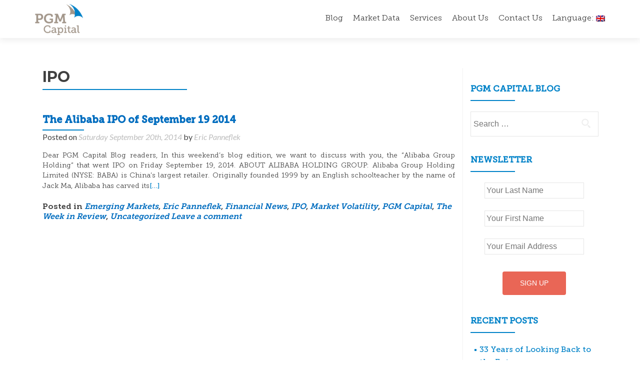

--- FILE ---
content_type: text/html; charset=UTF-8
request_url: https://www.pgmcapital.com/category/ipo/
body_size: 63729
content:
<!DOCTYPE html>

<html  xmlns="http://www.w3.org/1999/xhtml" prefix="" lang="en-US">

<head>


<meta charset="UTF-8">

<meta name="viewport" content="width=device-width, initial-scale=1">

<link rel="profile" href="https://gmpg.org/xfn/11">

<link rel="pingback" href="https://www.pgmcapital.com/xmlrpc.php">

<script>
  (function(i,s,o,g,r,a,m){i['GoogleAnalyticsObject']=r;i[r]=i[r]||function(){
  (i[r].q=i[r].q||[]).push(arguments)},i[r].l=1*new Date();a=s.createElement(o),
  m=s.getElementsByTagName(o)[0];a.async=1;a.src=g;m.parentNode.insertBefore(a,m)
  })(window,document,'script','//www.google-analytics.com/analytics.js','ga');

  ga('create', 'UA-186654-6', 'auto');
  ga('send', 'pageview');

</script>
<!--[if lt IE 9]>
<script src="https://www.pgmcapital.com/wp-content/themes/zerif-pro/js/html5.js"></script>
<link rel="stylesheet" href="https://www.pgmcapital.com/wp-content/themes/zerif-pro/css/ie.css" type="text/css">
<![endif]-->


<!-- BEGIN Metadata added by the Add-Meta-Tags WordPress plugin -->
<meta name="description" content="Content filed under the IPO category." />
<meta name="keywords" content="ipo" />
<!-- END Metadata added by the Add-Meta-Tags WordPress plugin -->

<title>IPO &#8211; PGM Capital</title>
<meta name='robots' content='max-image-preview:large' />
<link rel='dns-prefetch' href='//fonts.googleapis.com' />
<link rel="alternate" type="application/rss+xml" title="PGM Capital &raquo; Feed" href="https://www.pgmcapital.com/feed/" />
<link rel="alternate" type="application/rss+xml" title="PGM Capital &raquo; Comments Feed" href="https://www.pgmcapital.com/comments/feed/" />
<link rel="alternate" type="application/rss+xml" title="PGM Capital &raquo; IPO Category Feed" href="https://www.pgmcapital.com/category/ipo/feed/" />
<style id='wp-img-auto-sizes-contain-inline-css' type='text/css'>
img:is([sizes=auto i],[sizes^="auto," i]){contain-intrinsic-size:3000px 1500px}
/*# sourceURL=wp-img-auto-sizes-contain-inline-css */
</style>
<style id='wp-emoji-styles-inline-css' type='text/css'>

	img.wp-smiley, img.emoji {
		display: inline !important;
		border: none !important;
		box-shadow: none !important;
		height: 1em !important;
		width: 1em !important;
		margin: 0 0.07em !important;
		vertical-align: -0.1em !important;
		background: none !important;
		padding: 0 !important;
	}
/*# sourceURL=wp-emoji-styles-inline-css */
</style>
<style id='wp-block-library-inline-css' type='text/css'>
:root{--wp-block-synced-color:#7a00df;--wp-block-synced-color--rgb:122,0,223;--wp-bound-block-color:var(--wp-block-synced-color);--wp-editor-canvas-background:#ddd;--wp-admin-theme-color:#007cba;--wp-admin-theme-color--rgb:0,124,186;--wp-admin-theme-color-darker-10:#006ba1;--wp-admin-theme-color-darker-10--rgb:0,107,160.5;--wp-admin-theme-color-darker-20:#005a87;--wp-admin-theme-color-darker-20--rgb:0,90,135;--wp-admin-border-width-focus:2px}@media (min-resolution:192dpi){:root{--wp-admin-border-width-focus:1.5px}}.wp-element-button{cursor:pointer}:root .has-very-light-gray-background-color{background-color:#eee}:root .has-very-dark-gray-background-color{background-color:#313131}:root .has-very-light-gray-color{color:#eee}:root .has-very-dark-gray-color{color:#313131}:root .has-vivid-green-cyan-to-vivid-cyan-blue-gradient-background{background:linear-gradient(135deg,#00d084,#0693e3)}:root .has-purple-crush-gradient-background{background:linear-gradient(135deg,#34e2e4,#4721fb 50%,#ab1dfe)}:root .has-hazy-dawn-gradient-background{background:linear-gradient(135deg,#faaca8,#dad0ec)}:root .has-subdued-olive-gradient-background{background:linear-gradient(135deg,#fafae1,#67a671)}:root .has-atomic-cream-gradient-background{background:linear-gradient(135deg,#fdd79a,#004a59)}:root .has-nightshade-gradient-background{background:linear-gradient(135deg,#330968,#31cdcf)}:root .has-midnight-gradient-background{background:linear-gradient(135deg,#020381,#2874fc)}:root{--wp--preset--font-size--normal:16px;--wp--preset--font-size--huge:42px}.has-regular-font-size{font-size:1em}.has-larger-font-size{font-size:2.625em}.has-normal-font-size{font-size:var(--wp--preset--font-size--normal)}.has-huge-font-size{font-size:var(--wp--preset--font-size--huge)}.has-text-align-center{text-align:center}.has-text-align-left{text-align:left}.has-text-align-right{text-align:right}.has-fit-text{white-space:nowrap!important}#end-resizable-editor-section{display:none}.aligncenter{clear:both}.items-justified-left{justify-content:flex-start}.items-justified-center{justify-content:center}.items-justified-right{justify-content:flex-end}.items-justified-space-between{justify-content:space-between}.screen-reader-text{border:0;clip-path:inset(50%);height:1px;margin:-1px;overflow:hidden;padding:0;position:absolute;width:1px;word-wrap:normal!important}.screen-reader-text:focus{background-color:#ddd;clip-path:none;color:#444;display:block;font-size:1em;height:auto;left:5px;line-height:normal;padding:15px 23px 14px;text-decoration:none;top:5px;width:auto;z-index:100000}html :where(.has-border-color){border-style:solid}html :where([style*=border-top-color]){border-top-style:solid}html :where([style*=border-right-color]){border-right-style:solid}html :where([style*=border-bottom-color]){border-bottom-style:solid}html :where([style*=border-left-color]){border-left-style:solid}html :where([style*=border-width]){border-style:solid}html :where([style*=border-top-width]){border-top-style:solid}html :where([style*=border-right-width]){border-right-style:solid}html :where([style*=border-bottom-width]){border-bottom-style:solid}html :where([style*=border-left-width]){border-left-style:solid}html :where(img[class*=wp-image-]){height:auto;max-width:100%}:where(figure){margin:0 0 1em}html :where(.is-position-sticky){--wp-admin--admin-bar--position-offset:var(--wp-admin--admin-bar--height,0px)}@media screen and (max-width:600px){html :where(.is-position-sticky){--wp-admin--admin-bar--position-offset:0px}}

/*# sourceURL=wp-block-library-inline-css */
</style><style id='global-styles-inline-css' type='text/css'>
:root{--wp--preset--aspect-ratio--square: 1;--wp--preset--aspect-ratio--4-3: 4/3;--wp--preset--aspect-ratio--3-4: 3/4;--wp--preset--aspect-ratio--3-2: 3/2;--wp--preset--aspect-ratio--2-3: 2/3;--wp--preset--aspect-ratio--16-9: 16/9;--wp--preset--aspect-ratio--9-16: 9/16;--wp--preset--color--black: #000000;--wp--preset--color--cyan-bluish-gray: #abb8c3;--wp--preset--color--white: #ffffff;--wp--preset--color--pale-pink: #f78da7;--wp--preset--color--vivid-red: #cf2e2e;--wp--preset--color--luminous-vivid-orange: #ff6900;--wp--preset--color--luminous-vivid-amber: #fcb900;--wp--preset--color--light-green-cyan: #7bdcb5;--wp--preset--color--vivid-green-cyan: #00d084;--wp--preset--color--pale-cyan-blue: #8ed1fc;--wp--preset--color--vivid-cyan-blue: #0693e3;--wp--preset--color--vivid-purple: #9b51e0;--wp--preset--gradient--vivid-cyan-blue-to-vivid-purple: linear-gradient(135deg,rgb(6,147,227) 0%,rgb(155,81,224) 100%);--wp--preset--gradient--light-green-cyan-to-vivid-green-cyan: linear-gradient(135deg,rgb(122,220,180) 0%,rgb(0,208,130) 100%);--wp--preset--gradient--luminous-vivid-amber-to-luminous-vivid-orange: linear-gradient(135deg,rgb(252,185,0) 0%,rgb(255,105,0) 100%);--wp--preset--gradient--luminous-vivid-orange-to-vivid-red: linear-gradient(135deg,rgb(255,105,0) 0%,rgb(207,46,46) 100%);--wp--preset--gradient--very-light-gray-to-cyan-bluish-gray: linear-gradient(135deg,rgb(238,238,238) 0%,rgb(169,184,195) 100%);--wp--preset--gradient--cool-to-warm-spectrum: linear-gradient(135deg,rgb(74,234,220) 0%,rgb(151,120,209) 20%,rgb(207,42,186) 40%,rgb(238,44,130) 60%,rgb(251,105,98) 80%,rgb(254,248,76) 100%);--wp--preset--gradient--blush-light-purple: linear-gradient(135deg,rgb(255,206,236) 0%,rgb(152,150,240) 100%);--wp--preset--gradient--blush-bordeaux: linear-gradient(135deg,rgb(254,205,165) 0%,rgb(254,45,45) 50%,rgb(107,0,62) 100%);--wp--preset--gradient--luminous-dusk: linear-gradient(135deg,rgb(255,203,112) 0%,rgb(199,81,192) 50%,rgb(65,88,208) 100%);--wp--preset--gradient--pale-ocean: linear-gradient(135deg,rgb(255,245,203) 0%,rgb(182,227,212) 50%,rgb(51,167,181) 100%);--wp--preset--gradient--electric-grass: linear-gradient(135deg,rgb(202,248,128) 0%,rgb(113,206,126) 100%);--wp--preset--gradient--midnight: linear-gradient(135deg,rgb(2,3,129) 0%,rgb(40,116,252) 100%);--wp--preset--font-size--small: 13px;--wp--preset--font-size--medium: 20px;--wp--preset--font-size--large: 36px;--wp--preset--font-size--x-large: 42px;--wp--preset--spacing--20: 0.44rem;--wp--preset--spacing--30: 0.67rem;--wp--preset--spacing--40: 1rem;--wp--preset--spacing--50: 1.5rem;--wp--preset--spacing--60: 2.25rem;--wp--preset--spacing--70: 3.38rem;--wp--preset--spacing--80: 5.06rem;--wp--preset--shadow--natural: 6px 6px 9px rgba(0, 0, 0, 0.2);--wp--preset--shadow--deep: 12px 12px 50px rgba(0, 0, 0, 0.4);--wp--preset--shadow--sharp: 6px 6px 0px rgba(0, 0, 0, 0.2);--wp--preset--shadow--outlined: 6px 6px 0px -3px rgb(255, 255, 255), 6px 6px rgb(0, 0, 0);--wp--preset--shadow--crisp: 6px 6px 0px rgb(0, 0, 0);}:where(.is-layout-flex){gap: 0.5em;}:where(.is-layout-grid){gap: 0.5em;}body .is-layout-flex{display: flex;}.is-layout-flex{flex-wrap: wrap;align-items: center;}.is-layout-flex > :is(*, div){margin: 0;}body .is-layout-grid{display: grid;}.is-layout-grid > :is(*, div){margin: 0;}:where(.wp-block-columns.is-layout-flex){gap: 2em;}:where(.wp-block-columns.is-layout-grid){gap: 2em;}:where(.wp-block-post-template.is-layout-flex){gap: 1.25em;}:where(.wp-block-post-template.is-layout-grid){gap: 1.25em;}.has-black-color{color: var(--wp--preset--color--black) !important;}.has-cyan-bluish-gray-color{color: var(--wp--preset--color--cyan-bluish-gray) !important;}.has-white-color{color: var(--wp--preset--color--white) !important;}.has-pale-pink-color{color: var(--wp--preset--color--pale-pink) !important;}.has-vivid-red-color{color: var(--wp--preset--color--vivid-red) !important;}.has-luminous-vivid-orange-color{color: var(--wp--preset--color--luminous-vivid-orange) !important;}.has-luminous-vivid-amber-color{color: var(--wp--preset--color--luminous-vivid-amber) !important;}.has-light-green-cyan-color{color: var(--wp--preset--color--light-green-cyan) !important;}.has-vivid-green-cyan-color{color: var(--wp--preset--color--vivid-green-cyan) !important;}.has-pale-cyan-blue-color{color: var(--wp--preset--color--pale-cyan-blue) !important;}.has-vivid-cyan-blue-color{color: var(--wp--preset--color--vivid-cyan-blue) !important;}.has-vivid-purple-color{color: var(--wp--preset--color--vivid-purple) !important;}.has-black-background-color{background-color: var(--wp--preset--color--black) !important;}.has-cyan-bluish-gray-background-color{background-color: var(--wp--preset--color--cyan-bluish-gray) !important;}.has-white-background-color{background-color: var(--wp--preset--color--white) !important;}.has-pale-pink-background-color{background-color: var(--wp--preset--color--pale-pink) !important;}.has-vivid-red-background-color{background-color: var(--wp--preset--color--vivid-red) !important;}.has-luminous-vivid-orange-background-color{background-color: var(--wp--preset--color--luminous-vivid-orange) !important;}.has-luminous-vivid-amber-background-color{background-color: var(--wp--preset--color--luminous-vivid-amber) !important;}.has-light-green-cyan-background-color{background-color: var(--wp--preset--color--light-green-cyan) !important;}.has-vivid-green-cyan-background-color{background-color: var(--wp--preset--color--vivid-green-cyan) !important;}.has-pale-cyan-blue-background-color{background-color: var(--wp--preset--color--pale-cyan-blue) !important;}.has-vivid-cyan-blue-background-color{background-color: var(--wp--preset--color--vivid-cyan-blue) !important;}.has-vivid-purple-background-color{background-color: var(--wp--preset--color--vivid-purple) !important;}.has-black-border-color{border-color: var(--wp--preset--color--black) !important;}.has-cyan-bluish-gray-border-color{border-color: var(--wp--preset--color--cyan-bluish-gray) !important;}.has-white-border-color{border-color: var(--wp--preset--color--white) !important;}.has-pale-pink-border-color{border-color: var(--wp--preset--color--pale-pink) !important;}.has-vivid-red-border-color{border-color: var(--wp--preset--color--vivid-red) !important;}.has-luminous-vivid-orange-border-color{border-color: var(--wp--preset--color--luminous-vivid-orange) !important;}.has-luminous-vivid-amber-border-color{border-color: var(--wp--preset--color--luminous-vivid-amber) !important;}.has-light-green-cyan-border-color{border-color: var(--wp--preset--color--light-green-cyan) !important;}.has-vivid-green-cyan-border-color{border-color: var(--wp--preset--color--vivid-green-cyan) !important;}.has-pale-cyan-blue-border-color{border-color: var(--wp--preset--color--pale-cyan-blue) !important;}.has-vivid-cyan-blue-border-color{border-color: var(--wp--preset--color--vivid-cyan-blue) !important;}.has-vivid-purple-border-color{border-color: var(--wp--preset--color--vivid-purple) !important;}.has-vivid-cyan-blue-to-vivid-purple-gradient-background{background: var(--wp--preset--gradient--vivid-cyan-blue-to-vivid-purple) !important;}.has-light-green-cyan-to-vivid-green-cyan-gradient-background{background: var(--wp--preset--gradient--light-green-cyan-to-vivid-green-cyan) !important;}.has-luminous-vivid-amber-to-luminous-vivid-orange-gradient-background{background: var(--wp--preset--gradient--luminous-vivid-amber-to-luminous-vivid-orange) !important;}.has-luminous-vivid-orange-to-vivid-red-gradient-background{background: var(--wp--preset--gradient--luminous-vivid-orange-to-vivid-red) !important;}.has-very-light-gray-to-cyan-bluish-gray-gradient-background{background: var(--wp--preset--gradient--very-light-gray-to-cyan-bluish-gray) !important;}.has-cool-to-warm-spectrum-gradient-background{background: var(--wp--preset--gradient--cool-to-warm-spectrum) !important;}.has-blush-light-purple-gradient-background{background: var(--wp--preset--gradient--blush-light-purple) !important;}.has-blush-bordeaux-gradient-background{background: var(--wp--preset--gradient--blush-bordeaux) !important;}.has-luminous-dusk-gradient-background{background: var(--wp--preset--gradient--luminous-dusk) !important;}.has-pale-ocean-gradient-background{background: var(--wp--preset--gradient--pale-ocean) !important;}.has-electric-grass-gradient-background{background: var(--wp--preset--gradient--electric-grass) !important;}.has-midnight-gradient-background{background: var(--wp--preset--gradient--midnight) !important;}.has-small-font-size{font-size: var(--wp--preset--font-size--small) !important;}.has-medium-font-size{font-size: var(--wp--preset--font-size--medium) !important;}.has-large-font-size{font-size: var(--wp--preset--font-size--large) !important;}.has-x-large-font-size{font-size: var(--wp--preset--font-size--x-large) !important;}
/*# sourceURL=global-styles-inline-css */
</style>

<style id='classic-theme-styles-inline-css' type='text/css'>
/*! This file is auto-generated */
.wp-block-button__link{color:#fff;background-color:#32373c;border-radius:9999px;box-shadow:none;text-decoration:none;padding:calc(.667em + 2px) calc(1.333em + 2px);font-size:1.125em}.wp-block-file__button{background:#32373c;color:#fff;text-decoration:none}
/*# sourceURL=/wp-includes/css/classic-themes.min.css */
</style>
<link rel='stylesheet' id='zerif_bootstrap_style-css' href='https://www.pgmcapital.com/wp-content/themes/zerif-pro/css/bootstrap.min.css?ver=6.9' type='text/css' media='all' />
<link rel='stylesheet' id='zerif_font-awesome_style-css' href='https://www.pgmcapital.com/wp-content/themes/zerif-pro/assets/css/font-awesome.min.css?ver=v1' type='text/css' media='all' />
<link rel='stylesheet' id='chld_thm_cfg_parent-css' href='https://www.pgmcapital.com/wp-content/themes/zerif-pro/style.css?ver=6.9' type='text/css' media='all' />
<link rel='stylesheet' id='zerif_font-css' href='//fonts.googleapis.com/css?family=Lato%3A300%2C400%2C700%2C400italic%7CMontserrat%3A700%7CHomemade+Apple&#038;ver=6.9' type='text/css' media='all' />
<link rel='stylesheet' id='zerif_font_all-css' href='//fonts.googleapis.com/css?family=Open+Sans%3A400%2C300%2C300italic%2C400italic%2C600italic%2C600%2C700%2C700italic%2C800%2C800italic&#038;ver=6.9' type='text/css' media='all' />
<link rel='stylesheet' id='zerif_style-css' href='https://www.pgmcapital.com/wp-content/themes/zerif-pro-child/style.css?ver=1.8.5.1.1523203351' type='text/css' media='all' />
<script type="text/javascript" src="https://www.pgmcapital.com/wp-includes/js/jquery/jquery.min.js?ver=3.7.1" id="jquery-core-js"></script>
<script type="text/javascript" src="https://www.pgmcapital.com/wp-includes/js/jquery/jquery-migrate.min.js?ver=3.4.1" id="jquery-migrate-js"></script>
<script type="text/javascript" src="https://www.pgmcapital.com/wp-content/plugins/timezonecalculator/vendor/jshashtable/hashtable.js?ver=3.0" id="jshashtable-js"></script>
<script type="text/javascript" id="timezonecalculator_refresh-js-extra">
/* <![CDATA[ */
var timezonecalculator_refresh_settings = {"ajax_url":"https://www.pgmcapital.com/wp-admin/admin-ajax.php","_ajax_nonce":"eb18196fc5","refresh_time":"10"};
//# sourceURL=timezonecalculator_refresh-js-extra
/* ]]> */
</script>
<script type="text/javascript" src="https://www.pgmcapital.com/wp-content/plugins/timezonecalculator/js/refresh.js?ver=3.20" id="timezonecalculator_refresh-js"></script>
<link rel="https://api.w.org/" href="https://www.pgmcapital.com/wp-json/" /><link rel="alternate" title="JSON" type="application/json" href="https://www.pgmcapital.com/wp-json/wp/v2/categories/41" /><link rel="EditURI" type="application/rsd+xml" title="RSD" href="https://www.pgmcapital.com/xmlrpc.php?rsd" />
<meta name="generator" content="WordPress 6.9" />
<meta name="TimeZoneCalculator" content="3.37"/>
<style type="text/css">
.qtranxs_flag_en {background-image: url(https://www.pgmcapital.com/wp-content/plugins/qtranslate-x/flags/gb.png); background-repeat: no-repeat;}
.qtranxs_flag_nl {background-image: url(https://www.pgmcapital.com/wp-content/plugins/qtranslate-x/flags/nl.png); background-repeat: no-repeat;}
</style>
<link hreflang="en" href="https://www.pgmcapital.com/en/category/ipo/" rel="alternate" />
<link hreflang="nl" href="https://www.pgmcapital.com/nl/category/ipo/" rel="alternate" />
<link hreflang="x-default" href="https://www.pgmcapital.com/category/ipo/" rel="alternate" />
<meta name="generator" content="qTranslate-X 3.4.6.8" />
<style type="text/css" id="custom-background-css">
body.custom-background { background-image: url("https://www.pgmcapital.com/beta/wp-content/uploads/2015/06/bg2.jpg"); background-position: center top; background-size: auto; background-repeat: repeat; background-attachment: fixed; }
</style>
	<link rel="icon" href="https://www.pgmcapital.com/wp-content/uploads/2016/03/cropped-pgm_siteicon-32x32.png" sizes="32x32" />
<link rel="icon" href="https://www.pgmcapital.com/wp-content/uploads/2016/03/cropped-pgm_siteicon-192x192.png" sizes="192x192" />
<link rel="apple-touch-icon" href="https://www.pgmcapital.com/wp-content/uploads/2016/03/cropped-pgm_siteicon-180x180.png" />
<meta name="msapplication-TileImage" content="https://www.pgmcapital.com/wp-content/uploads/2016/03/cropped-pgm_siteicon-270x270.png" />
		<style type="text/css" id="wp-custom-css">
			/* About Us - Widget Customization */

.about-us .column {
	margin-bottom: 33px;
}

.client-list .widget-title {
	color: #0082C8;
}

.our-clients {
	line-height: 0;
}		</style>
		<style id="sccss">/* Enter Your Custom CSS Here */

/* Ghost Buttons */
.custom-button.red-btn,
.custom-button.green-btn, 
a.btn.btn-primary.custom-button.red-btn,
a.btn.btn-primary.custom-button.green-btn {
  background: transparent !important;
  border: 2px solid #fff;
  border-radius: 5px;
  color: #fff !important;
}
.custom-button.red-btn:hover,
.custom-button.red-btn:active,
.custom-button.green-btn:hover,
.custom-button.green-btn:active,
a.btn.btn-primary.custom-button.red-btn:hover, 
a.btn.btn-primary.custom-button.red-btn:active,
a.btn.btn-primary.custom-button.green-btn:hover, 
a.btn.btn-primary.custom-button.green-btn:active {
   background-color: #fff; /* fallback */
   background-color: rgba(255, 255, 255, 0.4) !important;
   transition: background-color 0.3s ease-in;
   border-radius: 5px;
}

/* Older Theme Changes */
.button {
	display: inline-block !important;
}
.red-btn {
	font-family:'Museo_Slab_500',Sans-Serif;
}
.green-btn {
	font-family:'Museo_Slab_500',Sans-Serif;
}
.widget .widget-title {
	font-family: 'Museo_Slab_500', Sans-Serif;
}
.widget li {
	font-family: 'Museo_Slab_300', Sans-Serif;
}
.widget li:before{
	background: #0082c8;
}
.widget li a {
	color:#0082c8;
	font-family: 'Museo_Slab_500', Sans-Serif;
}
.widget li a:hover {
	color:#000 !important;
}
.section-header h2 {
	font-family: 'Museo_Slab_500', Sans-Serif;
}
.section-header h6 {
	font-family: 'Museo_Slab_300', Sans-Serif;
}
li.current>a:before {
	background: #e96656;
}
ul.nav > li.current_page_item.current > a:before {
	background: #0082c8;
}
.intro-text{
	line-height: 50px;
	font-size: 35px;
	font-family:'Museo_Slab_500',Sans-Serif;
}
.focus-box:nth-child(4n+1) .service-icon:hover {
	border: 10px solid #0082c8;
}
.focus-box:nth-child(4n+2) .service-icon:hover{
	border: 10px solid #0082c8;
}
.focus-box:nth-child(4n+3) .service-icon:hover {
	border: 10px solid #0082c8;
}
.focus-box:nth-child(4n+4) .service-icon:hover{
	border: 10px solid #0082c8;
}
.focus-box:nth-child(4n+1) .red-border-bottom:before {
	background: #0082c8;
}
.focus-box:nth-child(4n+2) .red-border-bottom:before {
	background: #0082c8;
}
.focus-box:nth-child(4n+3) .red-border-bottom:before {
	background: #0082c8;
}
.focus-box:nth-child(4n+4) .red-border-bottom:before {
	background: #0082c8;
}
.focus-box h5 {
	font-family: 'Museo_Slab_500', Sans-Serif;
}
.focus-box p {
	font-family: 'Museo_Slab_300', Sans-Serif;
}
.separator-one .green-btn {
	color: #FFF !important;
}
.separator-one .text {
	font-family: 'Museo_Slab_500', Sans-Serif;
}
.about-us .big-intro {
	color: #0082c8;
	font-size: 55px;
}
.about-us p {
	font-family: 'Museo_Slab_300', Sans-Serif;
}
.skills .skill h6 {
    font-weight: normal;
	font-family: 'Museo_Slab_700', Sans-Serif;
}
.skills .skill p {
	line-height: 16px;
	font-family: 'Museo_Slab_300', Sans-Serif;
	font-size: 14px !important;
}
.team-member:hover .details {
	font-family: 'Museo_Slab_300', Sans-Serif;
}
.team-member h5, .team-member h5 a {
  	font-weight: normal;
	font-family: 'Museo_Slab_700', Sans-Serif;
}
.team-member .position {
	font-family: 'Museo_Slab_300', Sans-Serif;
	padding-top: 5px;
}
.team-member .social-icons ul li a:hover {
	color: #0082c8;
}
.our-team .row > div:nth-child(4n+1) .red-border-bottom:before{
    background: #0082c8 !important;
}
.our-team .row > div:nth-child(4n+2) .red-border-bottom:before{
    background: #0082c8 !important;
}
.our-team .row > div:nth-child(4n+3) .red-border-bottom:before{
    background: #0082c8 !important;
}
.our-team .row > div:nth-child(4n+4) .red-border-bottom:before{
    background: #0082c8 !important;
}
.best-value .package-header {
	height: 82px !important;
}
.best-value .package-header {
	height: 72px;
}
.testimonial {
	background: #fff;
}
.purchase-now h3 {
	font-family: 'Museo_Slab_500', Sans-Serif;
}
.contact-us .input-box,textarea {
	font-family: 'Museo_Slab_300', Sans-Serif;
}
.company-details {
	font-family: 'Museo_Slab_500', Sans-Serif; 
}
.company-details a:hover {
	color: #0082c8 !important;
}
.copyright p {
	font-family: 'Museo_Slab_500', Sans-Serif;
}
.social li {
	margin: 10px;
}
.social li a {
	font-size: 32px;
}
.latesnews-content p,
.latesnews-content {
	font-size: 13px;
	font-family: 'Museo_Slab_300', Sans-Serif;
}
#carousel-homepage-latestnews .carousel-inner .item .latestnews-title {
	font-weight: normal;
	font-size: 16px;
	font-family: 'Museo_Slab_500', Sans-Serif;
}
.nav a {
	font-family:'Museo_Slab_300',Sans-Serif;
}
.nav li a:hover {
	color: #0082c8 !important;
}
@media (max-width: 1200px) {

	.header-content-wrap {
		padding: 175px 0 100px;
	}

}

/* Selection colours (easy to forget) */
::selection {
	background: #A2968A;
	color: #0082C8;
}
::-moz-selection {
	background: #A2968A;
	color: #0082C8;
}


/* Page adjustments */
.entry-content {
  	font-family: 'Museo_Slab_500', Sans-Serif;
  	font-size: 16px;
} 

.entry-content p {
  	font-family: 'Museo_Slab_300', Sans-Serif;
  	font-size: 14px;
  	margin-bottom: 1.5em;
}

.entry-content p a {
  	font-family: 'Museo_Slab_500', Sans-Serif;
	font-size: 14px;
	color:#0082c8;
}

.entry-content p a:hover {
	color:#000 !important;
}

.entry-content,
.entry-header h1 {
  	font-family: 'Museo_Slab_700', Sans-Serif;
}

.entry-content h2 {
	padding-bottom: 10px;
	line-height: 20px;
	position: relative;
	display: inline-block;
  	font-family: 'Museo_Slab_700', Sans-Serif;
	font-size: 32px;
	text-transform: uppercase;
	margin-top: 0;
	margin-bottom: 6px;
}

.entry-content h4 {
	font-size: 16px;
	color: #666666;
} 

.entry-content h5 {
	color: #404040;
	position: relative;
	display: inline-block;
	text-transform: uppercase;
	margin-bottom: 8px;
	font-size: 17px;
  	font-family: 'Museo_Slab_700', Sans-Serif;
	float: none;
    width: auto;
} 

.entry-content h6 {
	font-size: 16px;
	margin-bottom: 10px;
	color: #808080;
    font-family: 'Museo_Slab_300', Sans-Serif;
} 

.entry-content #wrapper, 
.entry-content #disclaimerWrapper, 
.entry-content #marketsWrapper {
    text-align:center;
    width: 80%;
    margin: 0 auto;
    text-align: center;
  	border: 1px solid #CCC; 
  	-moz-border-radius: 5px; 
  	border-radius: 5px;
  	margin-top: 15px;
  	margin-bottom: 30px;
} 

.entry-content #disclaimerWrapper {
	background: #F6F6F6;
  	font-family: 'Museo_Slab_300', Sans-Serif;
  	font-size: 12px;
  	margin-top: 30px;
}

.entry-content .overviewHeader {
	margin: 0;
  	padding: 0;
  	padding-top: 8px;
  	padding-bottom: 6px;
  	font-family: 'Museo_Slab_700', Sans-Serif;
  	font-size: 17px;
  	color: #006DBF;
  	text-transform: uppercase;
  	background: #F6F6F6;
  	-moz-border-radius: 5px 5px 0 0;
 	border-radius: 5px 5px 0 0; /* standards-compliant: (IE) */
} 

.entry-content #wrapper hr,
.entry-content #marketsWrapper hr {
	margin-top: 0px;
  	margin-bottom: 8px;
}

.entry-content .overviewLeft,
.entry-content .overviewMiddle,
.entry-content .overviewRight {
    display: inline-block;
    vertical-align:top;
    width: 30%;
}

.entry-content #pieWrapper {
    text-align:center;
    width: 80%;
    margin: 0 auto;
    text-align: center;
  	margin-top: 30px;
  	margin-bottom: 15px;
} 

.entry-content .allocationPie,
.entry-content .distributionPie {
    display: inline-block;
    vertical-align:top;
    width: 45%;
}

.entry-content .charts-menu-button-caption,
.entry-content .charts-control {
  	font-family: 'Museo_Slab_300', Sans-Serif;
  	font-size: 12px;
  	vertical-align: middle;
} 

.entry-content #chartDash { 
  	background:url('https://www.pgmcapital.com/pgm-component-index/images/graph_bg.png'); 
  	background-repeat:no-repeat; 
  	background-position:center; 
} 

.charts-menuitem-content {
	font-family: 'Museo_Slab_300', Sans-Serif !important;
  	text-align: left;
}

.sidebar-wrap .btn-default { 
	background-color: #006DBF;
}

.content-left-wrap a { 
	 color: #006DBF;
}

.content-left-wrap a:hover { 
	 color: #404040 !important;
}

article.hentry { 
	border-bottom: 0;
}

.widget li {
 	margin-top: 2px;
  	margin-bottom: 2px;
}

/* Markets overview */

.entry-content #marketsWrapper {
 	  width: 94%;
} 

@media (max-width: 767px) {
	.entry-content #marketsWrapper {
 	  	width: 100%; 
  		margin-bottom: 0;
  		-moz-border-radius: 0; 
  		border-radius: 0;
	} 
}

.entry-content .marketsFirst,
.entry-content .marketsSecond,
.entry-content .marketsThird,
.entry-content .marketsFourth {
    display: inline-block;
    vertical-align: middle;
    width: 30%;
}

.entry-content .marketsFourth {
	width: 5%; 
    /* margin-bottom: 8px;*/
}

.entry-content .marketsThird {
    /* margin-bottom: 8px;*/
}

.entry-content .marketsFirst {
 	text-align: left;
} 

.entry-content .marketsFirst h4 {
 	 padding-left: 5px !important;
}

.entry-content .marketsFirst h4,
.entry-content .marketsSecond h4,
.entry-content .marketsThird h4,
.entry-content .marketsFourth h4 {
	margin-top: 5px;
  	margin-bottom: 5px;
} 

.responsive-tabs,
.responsive-tabs__panel { 
 	padding-top: 0px !important; 
  	border: 0 !important;
  	border-top: 0 !important;
} 

@media (max-width: 767px) { 
	.responsive-tabs,
	.responsive-tabs__panel { 
  		padding: 0 !important;
	}
}

.responsive-tabs ul.responsive-tabs__list {
 	margin-left: 10% !important; 
   	margin-top: 10px !important;
} 

.responsive-tabs__list__item--active {
  	color: #006DBF !important;
  	background: #F6F6F6 !important;
}

.entry-content .marketsHeader { 
  	background: #F6F6F6 !important;
  	-moz-border-radius: 5px 5px 0 0;
 	border-radius: 5px 5px 0 0; /* standards-compliant: (IE) */
} 

@media (max-width: 767px) { 
	.entry-content .marketsHeader { 
    	-moz-border-radius: 0;
      	border-radius: 0; /* standards-compliant: (IE) */  
	}
	.responsive-tabs .responsive-tabs__heading,
	.responsive-tabs .responsive-tabs__heading--active { 
  		color: #006DBF !important;
	} 
} 

.nav > li.current_page_item a, .nav > li.current-menu-item a {
	color: #404040; 
}

/* About Us Mods */

.our-clients {
	background: none; 
  margin-bottom: 0;
}

.client-list {
	padding-right: 40px !important;
}

@media (max-width: 767px) { 
	.skills {
		margin-bottom: 25px !important; 
	}
}

@media (max-width: 992px) { 
	.skills {
		margin-bottom: 25px !important; 
	}
}

.zerif_about_us_center {
	margin-bottom: 25px !important;  
}

/* Services Mods */ 

.footer_subtitle {
	 padding-bottom: 0;
}

.before_banner {
  padding-bottom: 25px;
}

.focus h2 {
	padding-bottom: 25px; 
}

.focus h6 {
	color: #0082C8 !important; 
  font-family: 'Museo_Slab_500', Sans-Serif; 
}

.banner_subtitle h6 { 
 	margin: auto;
  max-width: 725px;
}

.banner_image {
  padding-bottom: 25px;
}

#chartDash { 
  background:url('/wp-content/uploads/2018/04/graph_bg.png') !important; 
  background-repeat:no-repeat !important; 
  background-position:center !important; 
} </style>

</head>


		<body data-rsssl=1 class="archive category category-ipo category-41 wp-theme-zerif-pro wp-child-theme-zerif-pro-child group-blog" itemscope="itemscope" itemtype="http://schema.org/WebPage">

		<!-- =========================

		   PRE LOADER       

		============================== -->
		

		<header id="home" class="header" itemscope="itemscope" itemtype="http://schema.org/WPHeader" role="banner">

			<div id="main-nav" class="navbar navbar-inverse bs-docs-nav">

				<div class="container">

					<div class="navbar-header responsive-logo">

						<button class="navbar-toggle collapsed" type="button" data-toggle="collapse" data-target=".bs-navbar-collapse">

						<span class="sr-only">Toggle navigation</span>

						<span class="icon-bar"></span>

						<span class="icon-bar"></span>

						<span class="icon-bar"></span>

						</button>

						

						<a href="https://www.pgmcapital.com/" title="PGM Capital" class="navbar-brand"><img src="https://www.pgmcapital.com/wp-content/uploads/2015/06/logo.png" alt="PGM Capital"></a>
						

					</div>

					<nav class="navbar-collapse bs-navbar-collapse collapse" role="navigation" id="site-navigation" itemscope="itemscope" itemtype="http://schema.org/SiteNavigationElement" role="navigation">

						<ul id="menu-main" class="nav navbar-nav navbar-right responsive-nav main-nav-list"><li id="menu-item-14791" class="menu-item menu-item-type-post_type menu-item-object-page menu-item-14791"><a href="https://www.pgmcapital.com/pgmblog/">Blog</a></li>
<li id="menu-item-104" class="menu-item menu-item-type-post_type menu-item-object-page menu-item-has-children menu-item-104"><a href="https://www.pgmcapital.com/pgm-market-data/">Market Data</a>
<ul class="sub-menu">
	<li id="menu-item-101" class="menu-item menu-item-type-post_type menu-item-object-page menu-item-101"><a href="https://www.pgmcapital.com/pgm-index/">PGM Performance</a></li>
</ul>
</li>
<li id="menu-item-23" class="menu-item menu-item-type-custom menu-item-object-custom menu-item-home menu-item-23"><a href="https://www.pgmcapital.com/#focus">Services</a></li>
<li id="menu-item-24" class="menu-item menu-item-type-custom menu-item-object-custom menu-item-home menu-item-24"><a href="https://www.pgmcapital.com/#aboutus">About Us</a></li>
<li id="menu-item-26" class="menu-item menu-item-type-custom menu-item-object-custom menu-item-home menu-item-26"><a href="https://www.pgmcapital.com/#contact">Contact Us</a></li>
<li id="menu-item-56" class="qtranxs-lang-menu qtranxs-lang-menu-en menu-item menu-item-type-custom menu-item-object-custom menu-item-has-children menu-item-56"><a href="#" title="English">Language:&nbsp;<img src="https://www.pgmcapital.com/wp-content/plugins/qtranslate-x/flags/gb.png" alt="English" /></a>
<ul class="sub-menu">
	<li id="menu-item-14792" class="qtranxs-lang-menu-item qtranxs-lang-menu-item-en menu-item menu-item-type-custom menu-item-object-custom menu-item-14792"><a href="https://www.pgmcapital.com/en/category/ipo/" title="English"><img src="https://www.pgmcapital.com/wp-content/plugins/qtranslate-x/flags/gb.png" alt="English" />&nbsp;English</a></li>
	<li id="menu-item-14793" class="qtranxs-lang-menu-item qtranxs-lang-menu-item-nl menu-item menu-item-type-custom menu-item-object-custom menu-item-14793"><a href="https://www.pgmcapital.com/nl/category/ipo/" title="Nederlands"><img src="https://www.pgmcapital.com/wp-content/plugins/qtranslate-x/flags/nl.png" alt="Nederlands" />&nbsp;Nederlands</a></li>
</ul>
</li>
</ul>
					</nav>

				</div>

			</div>

			<!-- / END TOP BAR -->
	<div class="clear"></div></header> <!-- / END HOME SECTION  --><div id="content" class="site-content">	<div class="container">		<div class="content-left-wrap col-md-9">			<div id="primary" class="content-area">				<main id="main" class="site-main" role="main">									<header class="page-header">						<h1 class="page-title">							IPO						</h1>											</header><!-- .page-header -->					


<article id="post-10925" class="post-10925 post type-post status-publish format-standard hentry category-emerging-markets category-eric-panneflek category-financial-news category-ipo category-market-volatility category-pgm-capital category-the-week-in-review category-uncategorized" itemtype="http://schema.org/BlogPosting" itemtype="http://schema.org/BlogPosting">

	
		
		<div class="listpost-content-wrap-full">

		
	
	<div class="list-post-top">

	<header class="entry-header">

		<h1 class="entry-title" itemprop="headline"><a href="https://www.pgmcapital.com/the-alibaba-ipo-of-september-19-2014/" rel="bookmark">The Alibaba IPO of September 19 2014</a></h1>

		
		<div class="entry-meta">

			<span class="posted-on">Posted on <a href="https://www.pgmcapital.com/2014/09/20/" rel="bookmark"><time class="entry-date published" itemprop="datePublished" datetime="2014-09-20T16:13:25+00:00">Saturday September 20th, 2014</time></a></span><span class="byline"> by <span class="author vcard" itemprop="name"><a href="https://www.pgmcapital.com/author/eric/" class="url fn n author-link" itemscope="itemscope" itemtype="http://schema.org/Person" itemprop="author">Eric Panneflek</a></span></span>
		</div><!-- .entry-meta -->

		
	</header><!-- .entry-header -->



	
	<div class="entry-content" itemprop="text">

		<p>Dear PGM Capital Blog readers, In this weekend&#8217;s blog edition, we want to discuss with you, the &#8220;Alibaba Group Holding&#8221; that went IPO on Friday September 19, 2014. ABOUT ALIBABA HOLDING GROUP: Alibaba Group Holding Limited (NYSE: BABA) is China’s largest retailer. Originally founded 1999 by an English schoolteacher by the name of Jack Ma, Alibaba has carved its<a href="https://www.pgmcapital.com/the-alibaba-ipo-of-september-19-2014/">[&#8230;]</a></p>


	


	<footer class="entry-footer">

		
			
			<span class="cat-links">

				Posted in <a href="https://www.pgmcapital.com/category/emerging-markets/" rel="category tag">Emerging Markets</a>, <a href="https://www.pgmcapital.com/category/eric-panneflek/" rel="category tag">Eric Panneflek</a>, <a href="https://www.pgmcapital.com/category/financial-news/" rel="category tag">Financial News</a>, <a href="https://www.pgmcapital.com/category/ipo/" rel="category tag">IPO</a>, <a href="https://www.pgmcapital.com/category/market-volatility/" rel="category tag">Market Volatility</a>, <a href="https://www.pgmcapital.com/category/pgm-capital/" rel="category tag">PGM Capital</a>, <a href="https://www.pgmcapital.com/category/the-week-in-review/" rel="category tag">The Week in Review</a>, <a href="https://www.pgmcapital.com/category/uncategorized/" rel="category tag">Uncategorized</a>
			</span>

			


			
		


		
		<span class="comments-link"><a href="https://www.pgmcapital.com/the-alibaba-ipo-of-september-19-2014/#respond">Leave a comment</a></span>

		


		
	</footer><!-- .entry-footer -->


	</div><!-- .entry-content --><!-- .entry-summary -->

	</div><!-- .list-post-top -->


</div><!-- .listpost-content-wrap -->

</article><!-- #post-## --><div class="clear"></div>	<nav class="navigation paging-navigation" role="navigation">
		<h1 class="screen-reader-text">Posts navigation</h1>
		<div class="nav-links">
								</div><!-- .nav-links -->
	</nav><!-- .navigation -->
					</main><!-- #main -->			</div><!-- #primary -->		</div><!-- .content-left-wrap -->		<div class="sidebar-wrap col-md-3 content-left-wrap">						<div id="secondary" class="widget-area" role="complementary" itemscope="itemscope" itemtype="http://schema.org/WPSideBar">					<aside id="text-2" class="widget widget_text"><h1 class="widget-title">PGM Capital Blog</h1>			<div class="textwidget"></div>
		</aside><aside id="search-2" class="widget widget_search"><form role="search" method="get" class="search-form" action="https://www.pgmcapital.com/">
				<label>
					<span class="screen-reader-text">Search for:</span>
					<input type="search" class="search-field" placeholder="Search &hellip;" value="" name="s" />
				</label>
				<input type="submit" class="search-submit" value="Search" />
			</form></aside><aside id="mc4wp_form_widget-2" class="widget widget_mc4wp_form_widget"><h1 class="widget-title">Newsletter</h1><script>(function() {
	window.mc4wp = window.mc4wp || {
		listeners: [],
		forms: {
			on: function(evt, cb) {
				window.mc4wp.listeners.push(
					{
						event   : evt,
						callback: cb
					}
				);
			}
		}
	}
})();
</script><!-- Mailchimp for WordPress v4.9.9 - https://wordpress.org/plugins/mailchimp-for-wp/ --><form id="mc4wp-form-1" class="mc4wp-form mc4wp-form-14807" method="post" data-id="14807" data-name="Newsletter" ><div class="mc4wp-form-fields"><p>
  <input type="text" name="FNAME" placeholder="Your Last Name" required />
</p>
<p>
    <input type="text" name="LNAME" placeholder="Your First Name" required />
</p>
<p>
	<input type="email" name="EMAIL" placeholder="Your Email Address" required />
</p>

<p>
	<input type="submit" value="Sign up" />
</p></div><label style="display: none !important;">Leave this field empty if you're human: <input type="text" name="_mc4wp_honeypot" value="" tabindex="-1" autocomplete="off" /></label><input type="hidden" name="_mc4wp_timestamp" value="1769026386" /><input type="hidden" name="_mc4wp_form_id" value="14807" /><input type="hidden" name="_mc4wp_form_element_id" value="mc4wp-form-1" /><div class="mc4wp-response"></div></form><!-- / Mailchimp for WordPress Plugin --></aside>
		<aside id="recent-posts-2" class="widget widget_recent_entries">
		<h1 class="widget-title">Recent Posts</h1>
		<ul>
											<li>
					<a href="https://www.pgmcapital.com/33-years-of-looking-back-to-the-future/">33 Years of Looking Back to the Future</a>
									</li>
											<li>
					<a href="https://www.pgmcapital.com/usa-markets-in-interest-rate-hike-fear-mode/">USA Markets in Interest Rate Hike fear mode</a>
									</li>
											<li>
					<a href="https://www.pgmcapital.com/shares-of-meta-platforms-facebook-fell-26-4-on-february-3-2022/">Shares of Meta Platforms (Facebook) fell 26.4% on February 3, 2022</a>
									</li>
											<li>
					<a href="https://www.pgmcapital.com/usa-stockmarket-having-worst-start-of-the-year-ever/">USA Stockmarket having worst Start of the Year ever.</a>
									</li>
											<li>
					<a href="https://www.pgmcapital.com/review-of-the-global-capital-markets-in-2021-outlook-2022/">Review of the Global Capital Markets in 2021-Outlook 2022</a>
									</li>
					</ul>

		</aside><aside id="archives-2" class="widget widget_archive"><h1 class="widget-title">Archives</h1>		<label class="screen-reader-text" for="archives-dropdown-2">Archives</label>
		<select id="archives-dropdown-2" name="archive-dropdown">
			
			<option value="">Select Month</option>
				<option value='https://www.pgmcapital.com/2022/05/'> May 2022 </option>
	<option value='https://www.pgmcapital.com/2022/02/'> February 2022 </option>
	<option value='https://www.pgmcapital.com/2022/01/'> January 2022 </option>
	<option value='https://www.pgmcapital.com/2021/12/'> December 2021 </option>
	<option value='https://www.pgmcapital.com/2021/06/'> June 2021 </option>
	<option value='https://www.pgmcapital.com/2021/05/'> May 2021 </option>
	<option value='https://www.pgmcapital.com/2021/04/'> April 2021 </option>
	<option value='https://www.pgmcapital.com/2021/03/'> March 2021 </option>
	<option value='https://www.pgmcapital.com/2021/02/'> February 2021 </option>
	<option value='https://www.pgmcapital.com/2021/01/'> January 2021 </option>
	<option value='https://www.pgmcapital.com/2020/12/'> December 2020 </option>
	<option value='https://www.pgmcapital.com/2020/11/'> November 2020 </option>
	<option value='https://www.pgmcapital.com/2020/10/'> October 2020 </option>
	<option value='https://www.pgmcapital.com/2020/09/'> September 2020 </option>
	<option value='https://www.pgmcapital.com/2020/08/'> August 2020 </option>
	<option value='https://www.pgmcapital.com/2020/07/'> July 2020 </option>
	<option value='https://www.pgmcapital.com/2020/06/'> June 2020 </option>
	<option value='https://www.pgmcapital.com/2020/05/'> May 2020 </option>
	<option value='https://www.pgmcapital.com/2020/04/'> April 2020 </option>
	<option value='https://www.pgmcapital.com/2020/03/'> March 2020 </option>
	<option value='https://www.pgmcapital.com/2020/02/'> February 2020 </option>
	<option value='https://www.pgmcapital.com/2020/01/'> January 2020 </option>
	<option value='https://www.pgmcapital.com/2019/12/'> December 2019 </option>
	<option value='https://www.pgmcapital.com/2019/11/'> November 2019 </option>
	<option value='https://www.pgmcapital.com/2019/10/'> October 2019 </option>
	<option value='https://www.pgmcapital.com/2019/09/'> September 2019 </option>
	<option value='https://www.pgmcapital.com/2019/08/'> August 2019 </option>
	<option value='https://www.pgmcapital.com/2019/07/'> July 2019 </option>
	<option value='https://www.pgmcapital.com/2019/06/'> June 2019 </option>
	<option value='https://www.pgmcapital.com/2019/05/'> May 2019 </option>
	<option value='https://www.pgmcapital.com/2019/04/'> April 2019 </option>
	<option value='https://www.pgmcapital.com/2019/03/'> March 2019 </option>
	<option value='https://www.pgmcapital.com/2019/02/'> February 2019 </option>
	<option value='https://www.pgmcapital.com/2019/01/'> January 2019 </option>
	<option value='https://www.pgmcapital.com/2018/12/'> December 2018 </option>
	<option value='https://www.pgmcapital.com/2018/11/'> November 2018 </option>
	<option value='https://www.pgmcapital.com/2018/10/'> October 2018 </option>
	<option value='https://www.pgmcapital.com/2018/09/'> September 2018 </option>
	<option value='https://www.pgmcapital.com/2018/08/'> August 2018 </option>
	<option value='https://www.pgmcapital.com/2018/07/'> July 2018 </option>
	<option value='https://www.pgmcapital.com/2018/06/'> June 2018 </option>
	<option value='https://www.pgmcapital.com/2018/05/'> May 2018 </option>
	<option value='https://www.pgmcapital.com/2018/04/'> April 2018 </option>
	<option value='https://www.pgmcapital.com/2018/03/'> March 2018 </option>
	<option value='https://www.pgmcapital.com/2018/02/'> February 2018 </option>
	<option value='https://www.pgmcapital.com/2018/01/'> January 2018 </option>
	<option value='https://www.pgmcapital.com/2017/12/'> December 2017 </option>
	<option value='https://www.pgmcapital.com/2017/11/'> November 2017 </option>
	<option value='https://www.pgmcapital.com/2017/10/'> October 2017 </option>
	<option value='https://www.pgmcapital.com/2017/09/'> September 2017 </option>
	<option value='https://www.pgmcapital.com/2017/08/'> August 2017 </option>
	<option value='https://www.pgmcapital.com/2017/07/'> July 2017 </option>
	<option value='https://www.pgmcapital.com/2017/06/'> June 2017 </option>
	<option value='https://www.pgmcapital.com/2017/05/'> May 2017 </option>
	<option value='https://www.pgmcapital.com/2017/04/'> April 2017 </option>
	<option value='https://www.pgmcapital.com/2017/03/'> March 2017 </option>
	<option value='https://www.pgmcapital.com/2017/02/'> February 2017 </option>
	<option value='https://www.pgmcapital.com/2017/01/'> January 2017 </option>
	<option value='https://www.pgmcapital.com/2016/12/'> December 2016 </option>
	<option value='https://www.pgmcapital.com/2016/11/'> November 2016 </option>
	<option value='https://www.pgmcapital.com/2016/10/'> October 2016 </option>
	<option value='https://www.pgmcapital.com/2016/09/'> September 2016 </option>
	<option value='https://www.pgmcapital.com/2016/08/'> August 2016 </option>
	<option value='https://www.pgmcapital.com/2016/07/'> July 2016 </option>
	<option value='https://www.pgmcapital.com/2016/06/'> June 2016 </option>
	<option value='https://www.pgmcapital.com/2016/05/'> May 2016 </option>
	<option value='https://www.pgmcapital.com/2016/04/'> April 2016 </option>
	<option value='https://www.pgmcapital.com/2016/03/'> March 2016 </option>
	<option value='https://www.pgmcapital.com/2016/02/'> February 2016 </option>
	<option value='https://www.pgmcapital.com/2015/12/'> December 2015 </option>
	<option value='https://www.pgmcapital.com/2015/11/'> November 2015 </option>
	<option value='https://www.pgmcapital.com/2015/10/'> October 2015 </option>
	<option value='https://www.pgmcapital.com/2015/09/'> September 2015 </option>
	<option value='https://www.pgmcapital.com/2015/08/'> August 2015 </option>
	<option value='https://www.pgmcapital.com/2015/07/'> July 2015 </option>
	<option value='https://www.pgmcapital.com/2015/06/'> June 2015 </option>
	<option value='https://www.pgmcapital.com/2015/05/'> May 2015 </option>
	<option value='https://www.pgmcapital.com/2015/04/'> April 2015 </option>
	<option value='https://www.pgmcapital.com/2015/03/'> March 2015 </option>
	<option value='https://www.pgmcapital.com/2015/02/'> February 2015 </option>
	<option value='https://www.pgmcapital.com/2015/01/'> January 2015 </option>
	<option value='https://www.pgmcapital.com/2014/12/'> December 2014 </option>
	<option value='https://www.pgmcapital.com/2014/11/'> November 2014 </option>
	<option value='https://www.pgmcapital.com/2014/10/'> October 2014 </option>
	<option value='https://www.pgmcapital.com/2014/09/'> September 2014 </option>
	<option value='https://www.pgmcapital.com/2014/08/'> August 2014 </option>
	<option value='https://www.pgmcapital.com/2014/07/'> July 2014 </option>
	<option value='https://www.pgmcapital.com/2014/06/'> June 2014 </option>
	<option value='https://www.pgmcapital.com/2014/05/'> May 2014 </option>
	<option value='https://www.pgmcapital.com/2014/04/'> April 2014 </option>
	<option value='https://www.pgmcapital.com/2014/03/'> March 2014 </option>
	<option value='https://www.pgmcapital.com/2014/02/'> February 2014 </option>
	<option value='https://www.pgmcapital.com/2014/01/'> January 2014 </option>
	<option value='https://www.pgmcapital.com/2013/12/'> December 2013 </option>
	<option value='https://www.pgmcapital.com/2013/11/'> November 2013 </option>
	<option value='https://www.pgmcapital.com/2013/10/'> October 2013 </option>
	<option value='https://www.pgmcapital.com/2013/09/'> September 2013 </option>
	<option value='https://www.pgmcapital.com/2013/08/'> August 2013 </option>
	<option value='https://www.pgmcapital.com/2013/07/'> July 2013 </option>
	<option value='https://www.pgmcapital.com/2013/06/'> June 2013 </option>
	<option value='https://www.pgmcapital.com/2013/05/'> May 2013 </option>
	<option value='https://www.pgmcapital.com/2013/04/'> April 2013 </option>
	<option value='https://www.pgmcapital.com/2013/03/'> March 2013 </option>
	<option value='https://www.pgmcapital.com/2013/02/'> February 2013 </option>
	<option value='https://www.pgmcapital.com/2013/01/'> January 2013 </option>
	<option value='https://www.pgmcapital.com/2012/12/'> December 2012 </option>
	<option value='https://www.pgmcapital.com/2012/11/'> November 2012 </option>
	<option value='https://www.pgmcapital.com/2012/10/'> October 2012 </option>
	<option value='https://www.pgmcapital.com/2012/09/'> September 2012 </option>
	<option value='https://www.pgmcapital.com/2012/08/'> August 2012 </option>
	<option value='https://www.pgmcapital.com/2012/07/'> July 2012 </option>
	<option value='https://www.pgmcapital.com/2012/06/'> June 2012 </option>
	<option value='https://www.pgmcapital.com/2012/05/'> May 2012 </option>
	<option value='https://www.pgmcapital.com/2012/04/'> April 2012 </option>
	<option value='https://www.pgmcapital.com/2012/03/'> March 2012 </option>
	<option value='https://www.pgmcapital.com/2012/02/'> February 2012 </option>
	<option value='https://www.pgmcapital.com/2012/01/'> January 2012 </option>
	<option value='https://www.pgmcapital.com/2011/12/'> December 2011 </option>
	<option value='https://www.pgmcapital.com/2011/11/'> November 2011 </option>
	<option value='https://www.pgmcapital.com/2011/10/'> October 2011 </option>
	<option value='https://www.pgmcapital.com/2011/09/'> September 2011 </option>
	<option value='https://www.pgmcapital.com/2011/08/'> August 2011 </option>
	<option value='https://www.pgmcapital.com/2011/07/'> July 2011 </option>

		</select>

			<script type="text/javascript">
/* <![CDATA[ */

( ( dropdownId ) => {
	const dropdown = document.getElementById( dropdownId );
	function onSelectChange() {
		setTimeout( () => {
			if ( 'escape' === dropdown.dataset.lastkey ) {
				return;
			}
			if ( dropdown.value ) {
				document.location.href = dropdown.value;
			}
		}, 250 );
	}
	function onKeyUp( event ) {
		if ( 'Escape' === event.key ) {
			dropdown.dataset.lastkey = 'escape';
		} else {
			delete dropdown.dataset.lastkey;
		}
	}
	function onClick() {
		delete dropdown.dataset.lastkey;
	}
	dropdown.addEventListener( 'keyup', onKeyUp );
	dropdown.addEventListener( 'click', onClick );
	dropdown.addEventListener( 'change', onSelectChange );
})( "archives-dropdown-2" );

//# sourceURL=WP_Widget_Archives%3A%3Awidget
/* ]]> */
</script>
</aside>					</div><!-- #secondary -->				</div><!-- .sidebar-wrap -->	</div><!-- .container --></div><!-- .site-content -->

<footer id="footer" role="contentinfo" itemscope="itemscope" itemtype="http://schema.org/WPFooter">



	



<div class="container">
		

	<div class="footer-box-wrap"><div class="col-md-3 footer-box four-cell company-details"><div class="icon-top red-text"><img src="https://www.pgmcapital.com/wp-content/themes/zerif-pro/images/map25-redish.png" alt="" /></div><div class="zerif-footer-address">Hoogstraat 18 - Unit 3.5
Willemstad
Curacao</div></div><div class="col-md-3 footer-box four-cell company-details"><div class="icon-top green-text"><img src="https://www.pgmcapital.com/wp-content/themes/zerif-pro/images/envelope4-green.png" alt="" /></div><div class="zerif-footer-email"><a href="https://www.pgmcapital.com/#contact">Please use our <br /> Contact Form</a></div></div><div class="col-md-3 footer-box four-cell company-details"><div class="icon-top blue-text"><img src="https://www.pgmcapital.com/wp-content/themes/zerif-pro/images/telephone65-blue.png" alt="" /></div><div class="zerif-footer-phone"><a href="tel:+59994615025">+5999 4615025</a></div></div><div class="col-md-3 footer-box four-cell copyright"><ul class="social"><li><a target="_blank" title="Facebook" href="http://www.facebook.com/PGMCapital"><i class="fa fa-facebook"></i></a></li><li><a target="_blank" title="Twitter" href="http://www.twitter.com/pgmcapital"><i class="fa fa-twitter"></i></a></li><li><a target="_blank" title="LinkedIn" href="http://www.linkedin.com/company/pgm-capital"><i class="fa fa-linkedin"></i></a></li><li><a target="_blank" title="YouTube" href="http://www.youtube.com/channel/UCUxI4M7b4rgF8trCE7j3b4g"><i class="fa fa-youtube"></i></a></li></ul><p id="zerif-copyright">© PGM Capital</p></div></div>	</div> <!-- / END CONTAINER -->

</footer> <!-- / END FOOOTER  -->





 <style type="text/css"> .navbar, .navbar-inverse .navbar-nav ul.sub-menu { background: #ffffff; }	.widget .widget-title:before, .entry-title:before, .page-header .page-title:before, .entry-title:after, ul.nav > li.current_page_item > a:before, .nav > li.current-menu-item > a:before, h1.page-title:before { background: #0082c8 !important; }	.header-content-wrap { background: rgba(0,111,163,0.65)}	.big-title-container .intro-text { color: #ffffff}	.big-title-container .red-btn { background: #ffffff}	.big-title-container .red-btn:hover { background: #e2e2e2}	.big-title-container .buttons .red-btn { color: #ffffff !important }	.big-title-container .green-btn { background: #ffffff}	.big-title-container .green-btn:hover { background: #e2e2e2}	.big-title-container .buttons .green-btn { color: #ffffff !important }	.big-title-container .red-btn:hover { color: #fff !important }	.big-title-container .green-btn:hover { color: #fff !important }.works .red-border-bottom:before { background: #e96656 !important; }	.about-us { color: #ffffff }	.about-us p{ color: #ffffff }	.about-us .section-header h2, .about-us .section-header h6 { color: #ffffff }.about-us	.skills input { color: #fff !important; }.about-us .our-clients .section-footer-title { color: #fff !important; }.team-member:hover .details { background: #333 !important; }	.our-team .row > div:nth-child(4n+1) .red-border-bottom:before { background: #e96656 }	.our-team .row > div:nth-child(4n+2) .red-border-bottom:before { background: #34d293 }	.our-team .row > div:nth-child(4n+3) .red-border-bottom:before { background: #3ab0e2 }	.our-team .row > div:nth-child(4n+4) .red-border-bottom:before { background: #f7d861 }	.testimonial .section-header h2, .testimonial .section-header h6 { color: #000000 }	.testimonial .feedback-box { background: #FFFFFF !important; }	.separator-one { background: rgba(0,111,163,0.65) }	.separator-one h3 { color: #ffffff !important; }	.separator-one .green-btn { background: #ffffff }	.separator-one .green-btn:hover { background: #e2e2e2 }	.separator-one .green-btn { color: #fff !important; }	.separator-one .green-btn:hover { color: #fff !important; }	.purchase-now { background: rgba(0,111,163,0.65) }	.purchase-now h3 { color: #ffffff }	.purchase-now .red-btn { background: #ffffff !important }	.purchase-now .red-btn:hover { background: #e2e2e2 !important }	.purchase-now .red-btn { color: #fff !important; }	.purchase-now .red-btn:hover { color: #fff !important; }	.contact-us { background: rgba(0,111,163,0.75) }	.contact-us button, .pirate_forms .pirate-forms-submit-button { color: #0082c8 !important; }	.contact-us button:hover, .pirate_forms .pirate-forms-submit-button:hover { color: #fff !important; }	.packages { background: rgba(0, 0, 0, 0.5) }	#latestnews { background: #fff }	#latestnews .section-header h2 { color: #404040 }	#latestnews .section-header h6 { color: #808080 }	#latestnews #carousel-homepage-latestnews .item .latestnews-box:nth-child(4n+1) .latestnews-title a:before { background: #0082c8}	#latestnews #carousel-homepage-latestnews .item .latestnews-box:nth-child(4n+2) .latestnews-title a:before { background: #0082c8}	#latestnews #carousel-homepage-latestnews .item .latestnews-box:nth-child(4n+3) .latestnews-title a:before { background: #0082c8}	#latestnews #carousel-homepage-latestnews .item .latestnews-box:nth-child(4n+4) .latestnews-title a:before { background: #0082c8} section#subscribe { background: rgba(0, 0, 0, 0.5) !important; }	#footer .social li a:hover { color: #0082c8 }	#footer .company-details:hover, #footer .company-details a:hover, #footer .footer-widget a:hover { color: #0082c8 !important; }	#footer .footer-widget h1 { color: #fff !important; }	#footer .footer-widget h1:before { background: #e96656 !important; }	.comment-form #submit:hover, .comment-reply-link:hover, .woocommerce .add_to_cart_button:hover, .woocommerce .checkout-button:hover, .woocommerce  .single_add_to_cart_button:hover, .woocommerce #place_order:hover, .edd-submit.button:hover, .page button:hover, .post button:hover, .woocommerce-page .woocommerce input[type="submit"]:hover, .woocommerce-page #content input.button:hover, .woocommerce input.button.alt:hover, .woocommerce-page #content input.button.alt:hover, .woocommerce-page input.button.alt:hover, .woocommerce-page .products a.button:hover { background: #cb4332 !important; box-shadow: none; }	.comment-form #submit, .comment-reply-link, .woocommerce .add_to_cart_button, .woocommerce .checkout-button, .woocommerce .single_add_to_cart_button, .woocommerce #place_order, .edd-submit.button span, .page button, .post button, .woocommerce-page .woocommerce input[type="submit"], .woocommerce-page #content input.button, .woocommerce input.button.alt, .woocommerce-page #content input.button.alt, .woocommerce-page input.button.alt, .woocommerce .button, .woocommerce-page .products .added_to_cart { color: #ffffff !important }</style><script type="speculationrules">
{"prefetch":[{"source":"document","where":{"and":[{"href_matches":"/*"},{"not":{"href_matches":["/wp-*.php","/wp-admin/*","/wp-content/uploads/*","/wp-content/*","/wp-content/plugins/*","/wp-content/themes/zerif-pro-child/*","/wp-content/themes/zerif-pro/*","/*\\?(.+)"]}},{"not":{"selector_matches":"a[rel~=\"nofollow\"]"}},{"not":{"selector_matches":".no-prefetch, .no-prefetch a"}}]},"eagerness":"conservative"}]}
</script>
<script>(function() {function maybePrefixUrlField () {
  const value = this.value.trim()
  if (value !== '' && value.indexOf('http') !== 0) {
    this.value = 'http://' + value
  }
}

const urlFields = document.querySelectorAll('.mc4wp-form input[type="url"]')
for (let j = 0; j < urlFields.length; j++) {
  urlFields[j].addEventListener('blur', maybePrefixUrlField)
}
})();</script><script type="text/javascript" src="https://www.pgmcapital.com/wp-content/themes/zerif-pro/js/bootstrap.min.js?ver=20120206" id="zerif_bootstrap_script-js"></script>
<script type="text/javascript" src="https://www.pgmcapital.com/wp-content/themes/zerif-pro/js/scrollReveal.min.js?ver=20120206" id="zerif_scrollReveal_script-js"></script>
<script type="text/javascript" src="https://www.pgmcapital.com/wp-content/themes/zerif-pro/js/parallax.js?ver=v1" id="zerif_parallax-js"></script>
<script type="text/javascript" src="https://www.pgmcapital.com/wp-content/themes/zerif-pro/js/zerif.js?ver=20120206" id="zerif_script-js"></script>
<script type="text/javascript" defer src="https://www.pgmcapital.com/wp-content/plugins/mailchimp-for-wp/assets/js/forms.js?ver=4.9.9" id="mc4wp-forms-api-js"></script>
<script id="wp-emoji-settings" type="application/json">
{"baseUrl":"https://s.w.org/images/core/emoji/17.0.2/72x72/","ext":".png","svgUrl":"https://s.w.org/images/core/emoji/17.0.2/svg/","svgExt":".svg","source":{"concatemoji":"https://www.pgmcapital.com/wp-includes/js/wp-emoji-release.min.js?ver=6.9"}}
</script>
<script type="module">
/* <![CDATA[ */
/*! This file is auto-generated */
const a=JSON.parse(document.getElementById("wp-emoji-settings").textContent),o=(window._wpemojiSettings=a,"wpEmojiSettingsSupports"),s=["flag","emoji"];function i(e){try{var t={supportTests:e,timestamp:(new Date).valueOf()};sessionStorage.setItem(o,JSON.stringify(t))}catch(e){}}function c(e,t,n){e.clearRect(0,0,e.canvas.width,e.canvas.height),e.fillText(t,0,0);t=new Uint32Array(e.getImageData(0,0,e.canvas.width,e.canvas.height).data);e.clearRect(0,0,e.canvas.width,e.canvas.height),e.fillText(n,0,0);const a=new Uint32Array(e.getImageData(0,0,e.canvas.width,e.canvas.height).data);return t.every((e,t)=>e===a[t])}function p(e,t){e.clearRect(0,0,e.canvas.width,e.canvas.height),e.fillText(t,0,0);var n=e.getImageData(16,16,1,1);for(let e=0;e<n.data.length;e++)if(0!==n.data[e])return!1;return!0}function u(e,t,n,a){switch(t){case"flag":return n(e,"\ud83c\udff3\ufe0f\u200d\u26a7\ufe0f","\ud83c\udff3\ufe0f\u200b\u26a7\ufe0f")?!1:!n(e,"\ud83c\udde8\ud83c\uddf6","\ud83c\udde8\u200b\ud83c\uddf6")&&!n(e,"\ud83c\udff4\udb40\udc67\udb40\udc62\udb40\udc65\udb40\udc6e\udb40\udc67\udb40\udc7f","\ud83c\udff4\u200b\udb40\udc67\u200b\udb40\udc62\u200b\udb40\udc65\u200b\udb40\udc6e\u200b\udb40\udc67\u200b\udb40\udc7f");case"emoji":return!a(e,"\ud83e\u1fac8")}return!1}function f(e,t,n,a){let r;const o=(r="undefined"!=typeof WorkerGlobalScope&&self instanceof WorkerGlobalScope?new OffscreenCanvas(300,150):document.createElement("canvas")).getContext("2d",{willReadFrequently:!0}),s=(o.textBaseline="top",o.font="600 32px Arial",{});return e.forEach(e=>{s[e]=t(o,e,n,a)}),s}function r(e){var t=document.createElement("script");t.src=e,t.defer=!0,document.head.appendChild(t)}a.supports={everything:!0,everythingExceptFlag:!0},new Promise(t=>{let n=function(){try{var e=JSON.parse(sessionStorage.getItem(o));if("object"==typeof e&&"number"==typeof e.timestamp&&(new Date).valueOf()<e.timestamp+604800&&"object"==typeof e.supportTests)return e.supportTests}catch(e){}return null}();if(!n){if("undefined"!=typeof Worker&&"undefined"!=typeof OffscreenCanvas&&"undefined"!=typeof URL&&URL.createObjectURL&&"undefined"!=typeof Blob)try{var e="postMessage("+f.toString()+"("+[JSON.stringify(s),u.toString(),c.toString(),p.toString()].join(",")+"));",a=new Blob([e],{type:"text/javascript"});const r=new Worker(URL.createObjectURL(a),{name:"wpTestEmojiSupports"});return void(r.onmessage=e=>{i(n=e.data),r.terminate(),t(n)})}catch(e){}i(n=f(s,u,c,p))}t(n)}).then(e=>{for(const n in e)a.supports[n]=e[n],a.supports.everything=a.supports.everything&&a.supports[n],"flag"!==n&&(a.supports.everythingExceptFlag=a.supports.everythingExceptFlag&&a.supports[n]);var t;a.supports.everythingExceptFlag=a.supports.everythingExceptFlag&&!a.supports.flag,a.supports.everything||((t=a.source||{}).concatemoji?r(t.concatemoji):t.wpemoji&&t.twemoji&&(r(t.twemoji),r(t.wpemoji)))});
//# sourceURL=https://www.pgmcapital.com/wp-includes/js/wp-emoji-loader.min.js
/* ]]> */
</script>

</body>

</html>
<!-- WP Super Cache is installed but broken. The constant WPCACHEHOME must be set in the file wp-config.php and point at the WP Super Cache plugin directory. -->

--- FILE ---
content_type: text/plain
request_url: https://www.google-analytics.com/j/collect?v=1&_v=j102&a=1461832336&t=pageview&_s=1&dl=https%3A%2F%2Fwww.pgmcapital.com%2Fcategory%2Fipo%2F&ul=en-us%40posix&dt=IPO%20%E2%80%93%20PGM%20Capital&sr=1280x720&vp=1280x720&_u=IEBAAEABAAAAACAAI~&jid=1730838157&gjid=1195706862&cid=1735089922.1769026388&tid=UA-186654-6&_gid=2015506349.1769026388&_r=1&_slc=1&z=1431548066
body_size: -451
content:
2,cG-WPCEPTL6D5

--- FILE ---
content_type: application/javascript
request_url: https://www.pgmcapital.com/wp-content/themes/zerif-pro/js/parallax.js?ver=v1
body_size: 15058
content:
/**
 * Parallax.js
 * @author Matthew Wagerfield - @wagerfield
 * @description Creates a parallax effect between an array of layers,
 *              driving the motion from the gyroscope output of a smartdevice.
 *              If no gyroscope is available, the cursor position is used.
 */
;(function(window, document, undefined) {

  // Strict Mode
  'use strict';

  // Constants
  var NAME = 'Parallax';
  var MAGIC_NUMBER = 30;
  var DEFAULTS = {
    relativeInput: false,
    clipRelativeInput: false,
    calibrationThreshold: 100,
    calibrationDelay: 500,
    supportDelay: 500,
    calibrateX: false,
    calibrateY: true,
    invertX: true,
    invertY: true,
    limitX: false,
    limitY: false,
    scalarX: 10.0,
    scalarY: 10.0,
    frictionX: 0.1,
    frictionY: 0.1,
    originX: 0.5,
    originY: 0.5
  };

  function Parallax(element, options) {

    // DOM Context
    this.element = element;
    this.layers = element.getElementsByClassName('layer');

    // Data Extraction
    var data = {
      calibrateX: this.data(this.element, 'calibrate-x'),
      calibrateY: this.data(this.element, 'calibrate-y'),
      invertX: this.data(this.element, 'invert-x'),
      invertY: this.data(this.element, 'invert-y'),
      limitX: this.data(this.element, 'limit-x'),
      limitY: this.data(this.element, 'limit-y'),
      scalarX: this.data(this.element, 'scalar-x'),
      scalarY: this.data(this.element, 'scalar-y'),
      frictionX: this.data(this.element, 'friction-x'),
      frictionY: this.data(this.element, 'friction-y'),
      originX: this.data(this.element, 'origin-x'),
      originY: this.data(this.element, 'origin-y')
    };

    // Delete Null Data Values
    for (var key in data) {
      if (data[key] === null) delete data[key];
    }

    // Compose Settings Object
    this.extend(this, DEFAULTS, options, data);

    // States
    this.calibrationTimer = null;
    this.calibrationFlag = true;
    this.enabled = false;
    this.depths = [];
    this.raf = null;

    // Element Bounds
    this.bounds = null;
    this.ex = 0;
    this.ey = 0;
    this.ew = 0;
    this.eh = 0;

    // Element Center
    this.ecx = 0;
    this.ecy = 0;

    // Element Range
    this.erx = 0;
    this.ery = 0;

    // Calibration
    this.cx = 0;
    this.cy = 0;

    // Input
    this.ix = 0;
    this.iy = 0;

    // Motion
    this.mx = 0;
    this.my = 0;

    // Velocity
    this.vx = 0;
    this.vy = 0;

    // Callbacks
    this.onMouseMove = this.onMouseMove.bind(this);
    this.onDeviceOrientation = this.onDeviceOrientation.bind(this);
    this.onOrientationTimer = this.onOrientationTimer.bind(this);
    this.onCalibrationTimer = this.onCalibrationTimer.bind(this);
    this.onAnimationFrame = this.onAnimationFrame.bind(this);
    this.onWindowResize = this.onWindowResize.bind(this);

    // Initialise
    this.initialise();
  }

  Parallax.prototype.extend = function() {
    if (arguments.length > 1) {
      var master = arguments[0];
      for (var i = 1, l = arguments.length; i < l; i++) {
        var object = arguments[i];
        for (var key in object) {
          master[key] = object[key];
        }
      }
    }
  };

  Parallax.prototype.data = function(element, name) {
    return this.deserialize(element.getAttribute('data-'+name));
  };

  Parallax.prototype.deserialize = function(value) {
    if (value === "true") {
      return true;
    } else if (value === "false") {
      return false;
    } else if (value === "null") {
      return null;
    } else if (!isNaN(parseFloat(value)) && isFinite(value)) {
      return parseFloat(value);
    } else {
      return value;
    }
  };

  Parallax.prototype.camelCase = function(value) {
    return value.replace(/-+(.)?/g, function(match, character){
      return character ? character.toUpperCase() : '';
    });
  };

  Parallax.prototype.transformSupport = function(value) {
    var element = document.createElement('div');
    var propertySupport = false;
    var propertyValue = null;
    var featureSupport = false;
    var cssProperty = null;
    var jsProperty = null;
    for (var i = 0, l = this.vendors.length; i < l; i++) {
      if (this.vendors[i] !== null) {
        cssProperty = this.vendors[i][0] + 'transform';
        jsProperty = this.vendors[i][1] + 'Transform';
      } else {
        cssProperty = 'transform';
        jsProperty = 'transform';
      }
      if (element.style[jsProperty] !== undefined) {
        propertySupport = true;
        break;
      }
    }
    switch(value) {
      case '2D':
        featureSupport = propertySupport;
        break;
      case '3D':
        if (propertySupport) {
          var body = document.body || document.createElement('body');
          var documentElement = document.documentElement;
          var documentOverflow = documentElement.style.overflow;
          if (!document.body) {
            documentElement.style.overflow = 'hidden';
            documentElement.appendChild(body);
            body.style.overflow = 'hidden';
            body.style.background = '';
          }
          body.appendChild(element);
          element.style[jsProperty] = 'translate3d(1px,1px,1px)';
          propertyValue = window.getComputedStyle(element).getPropertyValue(cssProperty);
          featureSupport = propertyValue !== undefined && propertyValue.length > 0 && propertyValue !== "none";
          documentElement.style.overflow = documentOverflow;
          body.removeChild(element);
        }
        break;
    }
    return featureSupport;
  };

  Parallax.prototype.ww = null;
  Parallax.prototype.wh = null;
  Parallax.prototype.wcx = null;
  Parallax.prototype.wcy = null;
  Parallax.prototype.wrx = null;
  Parallax.prototype.wry = null;
  Parallax.prototype.portrait = null;
  Parallax.prototype.desktop = !navigator.userAgent.match(/(iPhone|iPod|iPad|Android|BlackBerry|BB10|mobi|tablet|opera mini|nexus 7)/i);
  Parallax.prototype.vendors = [null,['-webkit-','webkit'],['-moz-','Moz'],['-o-','O'],['-ms-','ms']];
  Parallax.prototype.motionSupport = !!window.DeviceMotionEvent;
  Parallax.prototype.orientationSupport = !!window.DeviceOrientationEvent;
  Parallax.prototype.orientationStatus = 0;
  Parallax.prototype.transform2DSupport = Parallax.prototype.transformSupport('2D');
  Parallax.prototype.transform3DSupport = Parallax.prototype.transformSupport('3D');
  Parallax.prototype.propertyCache = {};

  Parallax.prototype.initialise = function() {

    // Configure Context Styles
    if (this.transform3DSupport) this.accelerate(this.element);
    var style = window.getComputedStyle(this.element);
    if (style.getPropertyValue('position') === 'static') {
      this.element.style.position = 'relative';
    }

    // Setup
    this.updateLayers();
    this.updateDimensions();
    this.enable();
    this.queueCalibration(this.calibrationDelay);
  };

  Parallax.prototype.updateLayers = function() {

    // Cache Layer Elements
    this.layers = this.element.getElementsByClassName('layer');
    this.depths = [];

    // Configure Layer Styles
    for (var i = 0, l = this.layers.length; i < l; i++) {
      var layer = this.layers[i];
      if (this.transform3DSupport) this.accelerate(layer);
      layer.style.position = i ? 'absolute' : 'relative';
      layer.style.display = 'block';
      layer.style.left = 0;
      layer.style.top = 0;

      // Cache Layer Depth
      this.depths.push(this.data(layer, 'depth') || 0);
    }
  };

  Parallax.prototype.updateDimensions = function() {
    this.ww = window.innerWidth;
    this.wh = window.innerHeight;
    this.wcx = this.ww * this.originX;
    this.wcy = this.wh * this.originY;
    this.wrx = Math.max(this.wcx, this.ww - this.wcx);
    this.wry = Math.max(this.wcy, this.wh - this.wcy);
  };

  Parallax.prototype.updateBounds = function() {
    this.bounds = this.element.getBoundingClientRect();
    this.ex = this.bounds.left;
    this.ey = this.bounds.top;
    this.ew = this.bounds.width;
    this.eh = this.bounds.height;
    this.ecx = this.ew * this.originX;
    this.ecy = this.eh * this.originY;
    this.erx = Math.max(this.ecx, this.ew - this.ecx);
    this.ery = Math.max(this.ecy, this.eh - this.ecy);
  };

  Parallax.prototype.queueCalibration = function(delay) {
    clearTimeout(this.calibrationTimer);
    this.calibrationTimer = setTimeout(this.onCalibrationTimer, delay);
  };

  Parallax.prototype.enable = function() {
    if (!this.enabled) {
      this.enabled = true;
      if (this.orientationSupport) {
        this.portrait = null;
        window.addEventListener('deviceorientation', this.onDeviceOrientation);
        setTimeout(this.onOrientationTimer, this.supportDelay);
      } else {
        this.cx = 0;
        this.cy = 0;
        this.portrait = false;
        window.addEventListener('mousemove', this.onMouseMove);
      }
      window.addEventListener('resize', this.onWindowResize);
      this.raf = requestAnimationFrame(this.onAnimationFrame);
    }
  };

  Parallax.prototype.disable = function() {
    if (this.enabled) {
      this.enabled = false;
      if (this.orientationSupport) {
        window.removeEventListener('deviceorientation', this.onDeviceOrientation);
      } else {
        window.removeEventListener('mousemove', this.onMouseMove);
      }
      window.removeEventListener('resize', this.onWindowResize);
      cancelAnimationFrame(this.raf);
    }
  };

  Parallax.prototype.calibrate = function(x, y) {
    this.calibrateX = x === undefined ? this.calibrateX : x;
    this.calibrateY = y === undefined ? this.calibrateY : y;
  };

  Parallax.prototype.invert = function(x, y) {
    this.invertX = x === undefined ? this.invertX : x;
    this.invertY = y === undefined ? this.invertY : y;
  };

  Parallax.prototype.friction = function(x, y) {
    this.frictionX = x === undefined ? this.frictionX : x;
    this.frictionY = y === undefined ? this.frictionY : y;
  };

  Parallax.prototype.scalar = function(x, y) {
    this.scalarX = x === undefined ? this.scalarX : x;
    this.scalarY = y === undefined ? this.scalarY : y;
  };

  Parallax.prototype.limit = function(x, y) {
    this.limitX = x === undefined ? this.limitX : x;
    this.limitY = y === undefined ? this.limitY : y;
  };

  Parallax.prototype.origin = function(x, y) {
    this.originX = x === undefined ? this.originX : x;
    this.originY = y === undefined ? this.originY : y;
  };

  Parallax.prototype.clamp = function(value, min, max) {
    value = Math.max(value, min);
    value = Math.min(value, max);
    return value;
  };

  Parallax.prototype.css = function(element, property, value) {
    var jsProperty = this.propertyCache[property];
    if (!jsProperty) {
      for (var i = 0, l = this.vendors.length; i < l; i++) {
        if (this.vendors[i] !== null) {
          jsProperty = this.camelCase(this.vendors[i][1] + '-' + property);
        } else {
          jsProperty = property;
        }
        if (element.style[jsProperty] !== undefined) {
          this.propertyCache[property] = jsProperty;
          break;
        }
      }
    }
    element.style[jsProperty] = value;
  };

  Parallax.prototype.accelerate = function(element) {
    this.css(element, 'transform', 'translate3d(0,0,0)');
    this.css(element, 'transform-style', 'preserve-3d');
    this.css(element, 'backface-visibility', 'hidden');
  };

  Parallax.prototype.setPosition = function(element, x, y) {
    x += 'px';
    y += 'px';
    if (this.transform3DSupport) {
      this.css(element, 'transform', 'translate3d('+x+','+y+',0)');
    } else if (this.transform2DSupport) {
      this.css(element, 'transform', 'translate('+x+','+y+')');
    } else {
      element.style.left = x;
      element.style.top = y;
    }
  };

  Parallax.prototype.onOrientationTimer = function(event) {
    if (this.orientationSupport && this.orientationStatus === 0) {
      this.disable();
      this.orientationSupport = false;
      this.enable();
    }
  };

  Parallax.prototype.onCalibrationTimer = function(event) {
    this.calibrationFlag = true;
  };

  Parallax.prototype.onWindowResize = function(event) {
    this.updateDimensions();
  };

  Parallax.prototype.onAnimationFrame = function() {
    this.updateBounds();
    var dx = this.ix - this.cx;
    var dy = this.iy - this.cy;
    if ((Math.abs(dx) > this.calibrationThreshold) || (Math.abs(dy) > this.calibrationThreshold)) {
      this.queueCalibration(0);
    }
    if (this.portrait) {
      this.mx = this.calibrateX ? dy : this.iy;
      this.my = this.calibrateY ? dx : this.ix;
    } else {
      this.mx = this.calibrateX ? dx : this.ix;
      this.my = this.calibrateY ? dy : this.iy;
    }
    this.mx *= this.ew * (this.scalarX / 100);
    this.my *= this.eh * (this.scalarY / 100);
    if (!isNaN(parseFloat(this.limitX))) {
      this.mx = this.clamp(this.mx, -this.limitX, this.limitX);
    }
    if (!isNaN(parseFloat(this.limitY))) {
      this.my = this.clamp(this.my, -this.limitY, this.limitY);
    }
    this.vx += (this.mx - this.vx) * this.frictionX;
    this.vy += (this.my - this.vy) * this.frictionY;
    for (var i = 0, l = this.layers.length; i < l; i++) {
      var layer = this.layers[i];
      var depth = this.depths[i];
      var xOffset = this.vx * depth * (this.invertX ? -1 : 1);
      var yOffset = this.vy * depth * (this.invertY ? -1 : 1);
      this.setPosition(layer, xOffset, yOffset);
    }
    this.raf = requestAnimationFrame(this.onAnimationFrame);
  };

  Parallax.prototype.onDeviceOrientation = function(event) {

    // Validate environment and event properties.
    if (!this.desktop && event.beta !== null && event.gamma !== null) {

      // Set orientation status.
      this.orientationStatus = 1;

      // Extract Rotation
      var x = (event.beta  || 0) / MAGIC_NUMBER; //  -90 :: 90
      var y = (event.gamma || 0) / MAGIC_NUMBER; // -180 :: 180

      // Detect Orientation Change
      var portrait = this.wh > this.ww;
      if (this.portrait !== portrait) {
        this.portrait = portrait;
        this.calibrationFlag = true;
      }

      // Set Calibration
      if (this.calibrationFlag) {
        this.calibrationFlag = false;
        this.cx = x;
        this.cy = y;
      }

      // Set Input
      this.ix = x;
      this.iy = y;
    }
  };

  Parallax.prototype.onMouseMove = function(event) {

    // Cache mouse coordinates.
    var clientX = event.clientX;
    var clientY = event.clientY;

    // Calculate Mouse Input
    if (!this.orientationSupport && this.relativeInput) {

      // Clip mouse coordinates inside element bounds.
      if (this.clipRelativeInput) {
        clientX = Math.max(clientX, this.ex);
        clientX = Math.min(clientX, this.ex + this.ew);
        clientY = Math.max(clientY, this.ey);
        clientY = Math.min(clientY, this.ey + this.eh);
      }

      // Calculate input relative to the element.
      this.ix = (clientX - this.ex - this.ecx) / this.erx;
      this.iy = (clientY - this.ey - this.ecy) / this.ery;

    } else {

      // Calculate input relative to the window.
      this.ix = (clientX - this.wcx) / this.wrx;
      this.iy = (clientY - this.wcy) / this.wry;
    }
  };

  // Expose Parallax
  window[NAME] = Parallax;

})(window, document);
